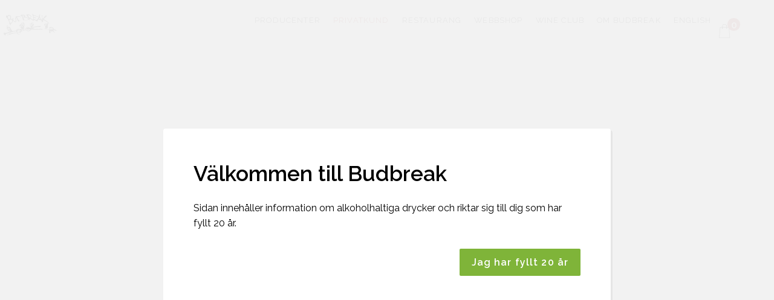

--- FILE ---
content_type: text/html; charset=utf-8
request_url: https://shop.budbreak.se/b2c-light/producents/Simon-Bize-Fils
body_size: 1975
content:



<!DOCTYPE html>
<html lang="sv">
<head>
    <base href="/" />

    <link rel="preload" href="css/public/global.min.css" as="style" />
<link rel="stylesheet" href="css/public/global.min.css" />
    <link rel="preload" href="_content/B2cLight/css/global.min.css" as="style" />
<link rel="stylesheet" href="_content/B2cLight/css/global.min.css" />
    <link rel="preload" href="_content/B2cLight/custom/global.css" as="style" />
<link rel="stylesheet" href="_content/B2cLight/custom/global.css" />

    <!--Blazor:{"sequence":0,"type":"server","descriptor":"CfDJ8L7DynbFga5GtT3s6WNRBnSmr\u002Bc7AeM20pq900rGnvsuu7TFm3ffXm7OoiWixtQZGFdtqMf0Xb8Mg3/tEdJa0Tw/v74v2qNtgfwngEb5mZDLtdNsy4LaVLsgLmzoIwHrx\[base64]/ocphc5XBPJi6hn7Ixt5E0t3t/glUPfy41F9kfMIprGvuwg1xNwazyc28PFOhs8KSO5niDiih313hC3EuUxLssJxDy4zfLUyThiJPze4IXv94PIPcd17A6nwUvcWZSxN9LNnIRioqax4n3ILU3u/kH3teSqPaD3wAoiw/HPEJcb2VrZRIRNgx7G"}-->
</head>
<body>
<app>
    <!--Blazor:{"sequence":1,"type":"server","descriptor":"CfDJ8L7DynbFga5GtT3s6WNRBnT21CFUeeRX5fO07KPc/7qq5VeWymXthWWlrf9KM0fk4eT1w590VYuTeDh7aQLdNyJK3QLTcfkk8nhQQGSdfWkMKRtXNKcsh8qyK00lKbjvT/zvs1w5HAfImubOFKumFtri4Y7aLACSq9HummPetAj5X2rX7HBRwSe6bTvw2Jhlb\u002B1jXLHrpYLRnd3GAsPfV\u002BHxJdD38cr67WAc\u002BBkNAeXP7/Hqf/9lCC84SBYP4xMOmfS6IiCeQBi65KrJ\u002BiJXRfTg4fC2l\u002BazUpN7qwKtrR9Ii3Cl6V7zg0iC7uGs9EfFM2PKWbeW8kZB9Td1Ji4VDy0="}-->
</app>

<script src="_framework/blazor.server.js" autostart="false"></script>
<script src="/js/global.js"></script>
<script src="/js/helpers.js"></script>
<script src="/js/swiper-bundle.min.js"></script>
<script src="/js/swiper.js"></script>
<script src="/js/items-navigation.js"></script>
<script src="_content/Microsoft.AspNetCore.Components.Web.Extensions/headManager.js" type="module"></script>
<script src="/js/imask.min.js"></script>
</body>
</html>

--- FILE ---
content_type: text/css
request_url: https://shop.budbreak.se/_content/B2cLight/custom/global.css
body_size: 7643
content:
@import url('https://fonts.googleapis.com/css2?family=Raleway:ital,wght@0,300;0,400;0,600;1,300&display=swap');



body { 
    background-image: none;      
     color: #000; 
   font-family: 'Raleway',sans-serif;
   background: #fdfdfd;
       line-height: 1.6;

} 

li[data-dynamic-parameter="Länk till Systembolaget"] {
    display: none !important;
}

.main { 
    max-width: 1280px; 
}

 
.product-vertical-card__region {
    display: none !important;
}

.product-vertical-card__district {
    display: none !important;
}

.products-collection .link__text {
    font-size: 92% !important;
}

.product-horizontal-card__actions {
    justify-content: end !important;
}

.product-horizontal-card__add-cart {
    padding: 0px 8px !important;
}

.product-vertical-card .card-box

{ 
    background: #fff; 
        max-height: 460px !important;
    min-height: 460px !important;
}
.breadcrumb {
    display: none;
}

.panel
{
    box-shadow: -3px 3px 9px 1px #c5c5c5; 
    background-color: #f8f6f1; 
}

.basket-menu .icon--share
{
    display: none;
}

.basket-menu__share-text {
    display: none !important;
}

.link_prislista
{
    padding: 4px 8px;
    border-radius: 4px;
    background: rgb(240, 227, 219);
    color:#000;
    font-weight: bolder;
    text-transform: capitalize;
  }

.checkbox-dropdown__items {
     font-size: 0.85rem !important;
}

.product-data {
     background: transparent !important;
 }

.product-data__features { 
    font-size: 0.85rem; 
}

.product-actions__add {
    background-color: transparent !important; 
}

.product-vertical-card-footer .product-actions .button { 
    display: none !important;
}

.product-vertical-card-footer {
    justify-content: center !important;
}
.button {
    color: #000;
    background-color: #e9e3d6;
}

.product-data__add {
    background-color: transparent !important;
}    
.product-vertical-card-footer .product-actions__add {
    padding: 3px 10px !important;
}

@media (min-width: 600px) {
.product-data__name { 
    font-size: 2rem;
    }
}

@media (max-width: 600px) {
.header__icon {
    margin-left: 70%;
        margin-top: 9px;
    position: absolute;
}
.main {
    margin: 15px 0 !important; 
}
}
.product-data__description {

    border-bottom: 1px solid #ede9de !important;
    background: #f3efe4 !important; 
}

.product-data__features .list .list__item {
     padding: 10px 12px !important;
}
.product-data__features .list__item:nth-child(even) {
    background: transparent !important;
}

.product-horizontal-card__more {
    display: none;
}

  .product-vertical-card__manufacturing-year {
    display: none !important;
} 
 
 .product-horizontal-card__producent {
    display: none !important;
}

.product-horizontal-card__region {
    display: none !important;
}

.product-horizontal-card__district {
    display: none !important;
}

.product-vertical-card-addational-info{
    font-size: .75rem !important;
    text-transform: uppercase;
}

.product-filters__menu {
    background-color: transparent !important;
}

.product-filters__icon { 
    background-color: transparent !important; 
}

.products-view-type .input { 
    background: transparent !important; 
}

.product-horizontal-card__tags .data-text-icon
{
    border-radius: 4px;
}

.product-vertical-card__tags .data-text-icon
{
    border-radius: 4px;
}

.product-vertical-card-footer--hide {
    visibility: visible !important;
}

.card-box__item > #Storlek 
{
    display: none !important;
}

.top-nav
{
        line-height: 1.3;
    text-align: right;
    font-size: 80%;
        padding-top:40px;
}
.other-products {
    text-align: center;
}

.loader__spinner
{   
    animation:spin 0.5s linear infinite;
}

.data-text-icon
 {   
    min-height: 20px;
    padding: 2px 10px;
        line-height: inherit !important;
}


/* pdf */

.pdf-product .product-data__name {
     font-size: 1.2rem;
}

.pdf-product .product-data__features .list .list__item {
    border-bottom: 0px solid #ede9de !important; 
}

.pdf-product .product-data__features .list .list__item {
    border-bottom: 0px solid #ede9de !important; 
}

.pdf-product .product-data__description { 
    background: #fff !important;
}

.pdf-product .product-data .product-dynamic-parameters__table { 
    font-size: 0.85rem;
}

.pdf-product .product-data__features .list__item {
    padding: 4px 6px !important;
}

.pdf-product .product-data__description { 
    border-bottom: 0px !important; 
}


/* pdf */

/* swedish */

.product-filters .checkbox-dropdown__select, .product-filters__dropdownlist {
    border: 0px solid #f1f1f1 !important;
    background: #ffffff !important;
    margin: 0px;
     font-family: 'Raleway',sans-serif;
    font-size: 0.85rem;
    font-weight: 400;
    letter-spacing: 0.5px;
}

.product-filters__search-input {
    text-align: left ;
        border-radius: 2px !important;
    background-color:#f9f9f9 !important;
}
.card--inline-product:hover {
     background: #cdcdcd24 !important;
}

.card--flex-product {
     background: transparent !important;
}
 
@media (min-width: 1000px) {
.product-vertical-card:hover {
    transform: scale(1.05, 1.05);
}

}

@media (max-width: 1000px) { 

.main {
    margin: 15px 0 !important; 
} 

}

/* end swedish */
 
[data-text-icon="kommer-snart"] 
 {  
   background: #005e9599;
    color: #fff;
    line-height: 1.6;
    }
    
[data-text-icon="slut-i-lager"] 
 {  
    background: #eb675a;
    color: #fff;
    min-width: fit-content;
    line-height: 1.5; 
    }

[data-text-icon="no-so2"] 
 {  
            width: fit-content;
            font-size: 90%;
}

[data-text-icon="eko"] i 
 {  
               filter: invert(1);
}

[data-text-icon="eko"] 
 {  
           width: fit-content;
           background: #b1d160 !important;
           color: #fff;
}
 
 [data-text-icon="vegan"] 
 {  
            width: fit-content;
            background: #468b35 !important;
            color: #fff;
 }

 [data-text-icon="vegan"] i 
 {  
               filter: invert(1);
}
 
[data-text-icon="bio"] 
 {  
           width: fit-content;
}

[data-text-icon="fairtrade"] 
 {  
          width: fit-content;
}

/* Age control popup */

.CoverPop-open,
.CoverPop-open body {
    overflow: hidden;
}

#CoverPop-cover {
    display: none;
    position: fixed;
    overflow-y: scroll;
    top: 0;
    left: 0;
    right: 0;
    bottom: 0;
    z-index: 99999;
    -webkit-animation: fade-in .25s ease-in;
    -moz-animation-name: fade-in .25s ease-in;
    -ms-animation-name: fade-in .25s ease-in;
    -o-animation-name: fade-in .25s ease-in;
    animation-name: fade-in .25s ease-in;
}

.CoverPop-open #CoverPop-cover {
    display: block;
}

@-webkit-keyframes fade-in {
    0% {
        opacity: 0;
    }

    25% {
        opacity: 0;
    }

    100% {
        opacity: 1;
    }
}

.ageControlCover {
    background-color: rgb(255,255,255);
    background-color: rgba(255,255,255,0.65);
}

.ageControlContent {
    position: absolute;
    top: 50%;
    left: 50%;
    -ms-transform: translate(-50%, -50%);
    -webkit-transform: translate(-50%, -50%);
    transform: translate(-50%, -50%);
    width: 50%;
    padding: 50px;
    background: #fff;
    box-shadow: 3px 3px 0px rgba(0,0,0,.05);
    border-radius: 4px;
}

.ageControlTitle {
    display: block;
    /*font-family: 'Cormorant Garamond', serif;*/
    font-weight: 600;
    line-height: 1.4;
    font-size: 220%;
}

.ageControlText {
    display: block;
    margin: 20px 0 30px;
}

.ageControlConfirm {
    cursor: pointer;
    float: right;
    display: inline-block;
    background: #7fb439;
    border-radius: 2px;
    /* font-family: 'Cormorant Garamond', serif; */
    font-weight: 600;
    padding: 10px 20px;
    text-align: center;
    letter-spacing: .07em;
    color: #fff;
    white-space: nowrap;
    vertical-align: middle;
    transition: all 0.3s;
    -webkit-appearance: none;
}
 


--- FILE ---
content_type: text/css
request_url: https://shop.budbreak.se/_content/B2cLight/custom/layout/header/header.css
body_size: 3568
content:
@import url('https://fonts.googleapis.com/css2?family=Raleway:ital,wght@0,300;0,400;0,600;1,300&display=swap');
 

 .header {
  max-width: 100% !important
}

.header-cart {
 }

.header__logo {
    padding: 26px 50px !important;
}

.header-top {
    background: #222;
    padding: 0;
    position: absolute;
    width: 100%;
    left: 0;
    top: 0;
    z-index: 501;
}

.header-navigation__item {
    margin: 20px 10px;
}

.header-navigation__item .link {
       font-weight: 600;
    font-size: 14px;
}

.nav a.active {
  color: #9b1717 !important;
 }

.header-navigation__item .dropdown__item {
    text-align: center;
    padding: 0;
    background-color: #fff;
}

.header-content
 { 
    max-width: 1280px;
    position: sticky;
    margin: auto;
    top: 0;
    line-height: 3.8em;
}
.header_inner { 
    display: flex;
    width: 100%;   
}
 
.link_custom {
    border-left: 2px solid #d6e1e7;
    height: 0px;
    line-height: 0;
    color: #576068;
}

.logo {
    background-size: 88px;
}

.nav {
      height: 71px;
    position: relative;
    width: 100%;  
    color: #0c0c0c;
     font-weight: 600;
    text-transform: uppercase;
     letter-spacing: .07em;
}

.nav > .nav-header {
  display: inline;
}

.nav > .nav-header > .nav-title {
  display: inline-block;
  font-size: 22px;
  color: #fff;
  padding: 10px 10px 10px 10px;
}

.nav > .nav-btn {
  display: none;
}

.nav > .nav-links {
     display: inline;
    float: right; 
       margin: 3px 2px;
}

.nav > .nav-links > a {
  padding: 2px 8px 1px 8px; 
    color: #0c0c0c;
    font-weight: 500;
    transition: all .2s;
    line-height: 1;
    text-transform: uppercase;
    font-size: 80%;
    letter-spacing: .09em;
 }

.nav > .nav-links > a:hover {
  color: #000;
}

.nav > #nav-check {
  display: none;
}

@media (max-width: 720px)   { 
    .nav > .nav-links > a { 
    font-size: 100%; 
  } 
}


@media (min-width: 600px)  {
.meny-mobile {
    display: none !important;
  }
}


@media only screen and (min-device-width: 768px) and (max-device-width: 1024px) and (orientation: portrait) {

.nav > .nav-links > a {
    display: inline-block;
    padding: 13px 0px 13px 10px;
    text-decoration: none;
    font-size: 11px;
}

.header__logo {
    width: 120px;
}

}

@media (max-width:1050px) {
  .nav > .nav-btn {
    display: inline-block;
    position: absolute;
    right: 0px;
    top: 0px;
    background: #fff;
    height: 72px;
  }
 
  .header_inner {  
    background: #ffff;
    height: 74px;
}

  .header__logo

{
    position: absolute;
    display: flex; 
    padding: 38px 2px;  
        z-index: 999;
        margin: 8px 4px;
}

  .nav > .nav-links > a { 
    padding: 25px 25px 0px 25px;
    line-height: 1em;
    border-bottom: 1px solid #f1efef;
 }


  .nav > .nav-btn > label {
    display: inline-block;
    width: 22px;
    height: 0px;
    padding: 30px 25px;
  }
  .nav > .nav-btn > label:hover,.nav  #nav-check:checked ~ .nav-btn > label {
 
   }
  .nav > .nav-btn > label > span {
    display: block;
        width: 20px;
    height: 4px;
       border-top: 2px solid #696161;
  }
  .nav > .nav-links {
    position: absolute;
    display: block;
    width: 100%;
    background-color: #f2f0eb;
    height: 0px;
    transition: all 0.3s ease-in;
    overflow-y: hidden;
    top: 72px;
    left: 0px;
  }
  .nav > .nav-links > a {
    display: block;
    width: 100%;
  }
  .nav > #nav-check:not(:checked) ~ .nav-links {
    height: 0px;
  }
  .nav > #nav-check:checked ~ .nav-links {
    height: calc(100vh - 50px);
    overflow-y: auto;
  }
}
  

--- FILE ---
content_type: text/css
request_url: https://shop.budbreak.se/css/public/producents/producent.min.css
body_size: 1187
content:
.column{display:inline-block}.column--2{width:calc(100%/2 - 4px)}@media all and (max-width: 700px){.column--2{width:100%}}.column--3{width:calc(100%/3 - 4px)}@media all and (max-width: 700px){.column--3{width:100%}}.column--4{width:calc(100%/4 - 4px)}@media all and (max-width: 700px){.column--4{width:100%}}.producent-data{position:relative}.producent-data .admin-context-link{position:absolute;top:-35px;left:2px}.producent-data__header{display:flex;gap:10px}.producent-data__image{text-align:center;width:100%}.producent-data__img{width:100%;max-width:80%;margin-top:30px}.producent-data__main{margin:30px 20%}.producent-data__pdf{width:220px;background-position-x:5px;padding:10px 0 10px 30px;font-size:.9rem}.producent-data__webpage{display:flex;gap:5px;align-items:center;font-size:.9rem}.producent-data__name{margin:0;flex-basis:100%}.producent-data__description a{color:#565656}.producent-data__files{margin-top:30px}@media(max-width: 720px){.producent-data__img{max-width:90%}.producent-data__main{margin:30px 5%}.producent-data__header{flex-direction:column}.producent-data__pdf{width:170px;background-position-x:0;padding:11px 20px}.producent-data__webpage{color:#000;gap:10px}}.files .button{padding:10px 10px 10px 35px;color:#000;background-color:#fff;border:1px solid #e0e0e0;background-position-x:5px}.files .button:hover:enabled{color:#818181;background-color:#fff}


--- FILE ---
content_type: image/svg+xml
request_url: https://shop.budbreak.se/images/svg/iconfinder_close_1814098.svg
body_size: 485
content:
<?xml version="1.0" ?><!DOCTYPE svg  PUBLIC '-//W3C//DTD SVG 1.1//EN'  'http://www.w3.org/Graphics/SVG/1.1/DTD/svg11.dtd'><svg id="Layer_1" style="enable-background:new 0 0 64 64;" version="1.1" viewBox="0 0 64 64" xml:space="preserve" xmlns="http://www.w3.org/2000/svg" xmlns:xlink="http://www.w3.org/1999/xlink"><style type="text/css">
	.st0{fill:#134563;}
</style><g><g id="Icon-Close" transform="translate(381.000000, 231.000000)"><polyline class="st0" id="Fill-16" points="-370.7,-174.7 -373,-177 -327,-223 -324.7,-220.7 -370.7,-174.7    "/><polyline class="st0" id="Fill-17" points="-327,-174.7 -373,-220.7 -370.7,-223 -324.7,-177 -327,-174.7    "/></g></g></svg>

--- FILE ---
content_type: image/svg+xml
request_url: https://shop.budbreak.se/images/svg/product-bottles.svg
body_size: 5897
content:
<?xml version="1.0" standalone="no"?>
<!DOCTYPE svg PUBLIC "-//W3C//DTD SVG 20010904//EN"
 "http://www.w3.org/TR/2001/REC-SVG-20010904/DTD/svg10.dtd">
<svg version="1.0" xmlns="http://www.w3.org/2000/svg"
 width="900.000000pt" height="768.000000pt" viewBox="0 0 900.000000 768.000000"
 preserveAspectRatio="xMidYMid meet">
<metadata>
Created by potrace 1.10, written by Peter Selinger 2001-2011
</metadata>
<g transform="translate(0.000000,768.000000) scale(0.100000,-0.100000)"
fill="#000000" stroke="none">
<path d="M1628 7567 c-27 -24 -48 -48 -48 -54 0 -6 -7 -16 -15 -23 -10 -9 -15
-32 -15 -74 0 -57 -3 -64 -41 -106 -74 -82 -79 -101 -79 -311 0 -217 4 -230
88 -324 l53 -60 3 -895 c2 -492 6 -913 10 -935 7 -34 4 -43 -16 -61 -13 -11
-57 -29 -98 -39 -41 -10 -86 -24 -100 -31 -14 -7 -51 -24 -83 -38 -63 -27
-187 -104 -187 -116 0 -4 -10 -11 -22 -17 -35 -16 -214 -189 -266 -257 -25
-34 -50 -62 -54 -64 -4 -2 -17 -23 -29 -48 -13 -24 -26 -44 -30 -44 -8 0 -22
-23 -64 -105 -14 -27 -29 -57 -34 -65 -10 -15 -45 -91 -76 -165 -9 -22 -26
-74 -37 -115 -20 -74 -20 -90 -14 -1045 6 -878 29 -2212 42 -2472 l5 -103 111
0 111 0 -8 562 c-4 310 -9 566 -11 569 -2 3 -6 282 -9 620 -3 338 -10 639 -15
669 -5 30 -11 273 -15 540 -6 429 -5 487 9 505 8 11 16 33 16 48 0 16 6 41 14
55 16 32 36 87 44 121 3 14 18 43 33 67 16 23 29 47 29 53 0 13 100 172 147
234 38 51 219 237 230 237 5 0 20 11 32 24 12 13 55 40 94 61 40 20 79 44 88
51 8 8 23 14 31 14 9 0 31 6 49 14 19 7 75 19 124 26 50 7 105 17 123 22 65
20 62 -39 62 1091 0 782 3 1026 12 1035 17 17 739 17 756 0 9 -9 12 -254 12
-1041 l0 -1029 34 -34 c26 -26 42 -34 70 -34 65 0 247 -43 276 -65 8 -6 35
-20 60 -30 46 -20 211 -140 265 -193 62 -61 205 -241 205 -258 0 -3 13 -23 28
-43 15 -20 44 -70 64 -113 21 -42 42 -79 48 -83 5 -3 10 -17 10 -31 0 -14 5
-35 12 -47 6 -12 15 -37 20 -57 5 -19 13 -51 18 -70 16 -57 10 -885 -12 -1945
-11 -545 -22 -1115 -24 -1267 l-5 -278 114 0 114 0 7 245 c4 134 7 325 6 422
-2 98 0 185 3 193 3 8 11 290 17 625 7 336 15 741 18 900 3 160 8 470 9 690 3
347 2 410 -13 475 -9 41 -23 85 -30 97 -8 12 -14 32 -14 44 0 11 -6 33 -14 47
-8 15 -22 47 -32 72 -10 25 -24 49 -31 53 -7 4 -13 18 -13 31 0 13 -7 29 -15
36 -8 7 -15 17 -15 22 0 5 -11 26 -25 46 -38 56 -34 106 11 149 35 32 170 103
198 103 7 0 19 6 25 14 6 7 37 16 69 20 176 20 190 23 217 52 14 15 28 37 31
48 2 12 3 479 2 1038 -2 840 -1 1019 10 1023 25 9 751 5 757 -4 3 -6 5 -474 5
-1041 l0 -1030 36 -35 c25 -25 45 -35 67 -35 71 -1 205 -29 257 -54 30 -15 71
-35 90 -44 138 -67 409 -336 467 -462 3 -8 19 -30 35 -48 15 -18 28 -39 28
-47 0 -16 29 -73 48 -93 6 -7 12 -20 12 -29 0 -8 6 -27 14 -41 8 -15 22 -56
31 -92 9 -36 23 -77 31 -92 22 -41 21 -1030 -1 -1052 -13 -13 -15 -95 -15
-627 0 -337 -4 -629 -9 -649 -5 -19 -12 -245 -15 -503 l-7 -467 109 0 c76 0
113 4 119 13 6 7 13 212 17 522 3 281 11 776 16 1100 6 325 12 770 13 990 2
272 7 428 16 487 12 76 12 92 -3 134 -9 26 -16 68 -16 94 0 51 -24 144 -46
175 -8 11 -14 30 -14 42 0 13 -13 52 -30 86 -41 87 -40 118 7 156 32 26 46 31
91 31 48 0 58 4 88 34 l34 34 0 1026 0 1026 23 8 c12 4 186 5 387 2 l365 -5 3
-1029 2 -1029 26 -34 c23 -30 29 -33 82 -33 89 -1 240 -38 284 -70 15 -11 32
-20 39 -20 6 0 28 -13 49 -30 21 -16 40 -30 43 -30 27 0 177 -131 247 -215 30
-37 62 -74 71 -83 9 -10 24 -33 35 -52 10 -19 30 -51 44 -70 14 -19 48 -80 74
-135 27 -55 55 -113 62 -128 8 -16 14 -35 14 -42 0 -7 6 -26 14 -42 8 -15 22
-60 31 -99 15 -62 16 -121 10 -515 -3 -244 -10 -473 -15 -509 -5 -36 -12 -339
-15 -675 -4 -335 -9 -613 -12 -618 -5 -9 -6 -77 -4 -349 l1 -148 114 0 115 0
5 438 c2 240 7 561 11 712 3 151 8 599 11 995 4 641 3 728 -11 790 -17 73 -51
172 -64 190 -5 5 -16 35 -27 65 -10 30 -23 60 -29 65 -6 6 -21 30 -34 55 -28
58 -40 77 -73 121 -16 20 -28 40 -28 44 0 4 -11 19 -24 33 -14 15 -43 50 -66
77 -82 98 -165 185 -177 185 -6 0 -21 14 -33 30 -12 17 -28 30 -35 30 -8 0
-18 6 -22 14 -10 17 -97 76 -113 76 -7 0 -29 13 -50 30 -21 17 -46 30 -56 30
-11 0 -28 7 -38 15 -11 8 -29 15 -40 15 -12 0 -30 7 -40 15 -11 8 -31 15 -44
15 -20 0 -43 12 -90 46 -2 1 -3 424 -3 939 l1 937 52 54 c28 29 57 67 64 84
17 40 21 417 5 433 -6 6 -11 18 -11 27 0 9 -20 36 -45 60 -43 42 -45 47 -45
102 0 88 -59 179 -133 207 -19 7 -199 11 -523 11 -552 0 -517 4 -593 -74 -42
-43 -44 -48 -50 -120 -6 -69 -10 -79 -42 -113 -70 -75 -69 -70 -69 -312 l0
-220 29 -43 c16 -24 48 -58 70 -76 l41 -33 0 -925 0 -926 -30 -28 c-21 -19
-44 -29 -82 -33 -99 -12 -93 -15 -227 116 -129 127 -212 194 -291 236 -25 14
-47 28 -50 31 -10 14 -164 70 -191 70 -15 0 -34 7 -43 15 -8 8 -21 15 -28 15
-8 0 -26 13 -41 28 l-27 28 0 925 0 925 56 59 c93 99 94 104 94 330 0 217 4
200 -77 299 -23 27 -33 50 -33 73 0 68 -22 124 -66 169 -74 76 -54 74 -594 74
-532 0 -515 2 -583 -66 -51 -50 -71 -91 -68 -138 2 -40 -15 -96 -29 -96 -4 0
-24 -24 -44 -53 l-36 -52 0 -220 0 -220 43 -50 c23 -27 57 -64 75 -81 l32 -30
0 -923 0 -923 -29 -29 c-16 -16 -36 -29 -44 -29 -8 0 -20 -7 -27 -15 -7 -8
-27 -15 -45 -15 -55 0 -223 -77 -322 -147 -33 -24 -73 -29 -101 -14 -9 5 -52
44 -95 85 -43 42 -84 76 -91 76 -7 0 -21 9 -31 20 -32 36 -197 128 -229 129
-11 1 -27 7 -35 15 -9 7 -48 21 -88 31 -48 11 -79 25 -95 42 l-23 25 -3 896
c-1 493 0 912 3 930 3 18 23 50 46 75 23 23 54 58 70 78 l29 37 0 225 c0 187
-2 227 -15 237 -8 7 -15 17 -15 23 0 6 -14 26 -32 44 -23 24 -34 47 -40 85 -5
29 -11 68 -15 86 -3 22 -23 50 -61 87 l-56 55 -526 0 -525 -1 -47 -42z m973
-221 c33 -14 130 -107 163 -156 12 -19 16 -50 16 -142 0 -106 -2 -118 -20
-128 -21 -11 -1074 -15 -1104 -4 -24 9 -30 46 -22 152 5 68 12 105 26 127 24
39 126 136 160 152 40 19 737 18 781 -1z m2462 -182 c28 -5 53 -22 102 -71 89
-88 97 -107 103 -232 5 -103 5 -103 -23 -127 l-28 -24 -522 0 c-621 0 -575
-10 -575 119 0 156 4 166 92 253 43 42 88 79 100 81 36 7 709 7 751 1z m2338
-563 c74 -71 83 -83 90 -127 14 -86 11 -197 -7 -222 l-15 -22 -541 0 c-490 0
-543 2 -560 17 -15 13 -18 32 -18 116 0 125 11 149 109 245 l74 72 393 0 394
0 81 -79z"/>
<path d="M1131 3075 l-31 -36 0 -1353 0 -1353 37 -36 c31 -31 43 -37 80 -37
24 0 55 7 69 16 57 38 54 -44 54 1427 l0 1354 -21 27 c-18 24 -27 26 -89 26
-65 0 -69 -1 -99 -35z"/>
</g>
</svg>


--- FILE ---
content_type: image/svg+xml
request_url: https://shop.budbreak.se/images/svg/home.svg
body_size: 743
content:
<?xml version="1.0" standalone="no"?>
<!DOCTYPE svg PUBLIC "-//W3C//DTD SVG 20010904//EN"
 "http://www.w3.org/TR/2001/REC-SVG-20010904/DTD/svg10.dtd">
<svg version="1.0" xmlns="http://www.w3.org/2000/svg"
 width="900.000000pt" height="918.000000pt" viewBox="0 0 900.000000 918.000000"
 preserveAspectRatio="xMidYMid meet">
<metadata>
Created by potrace 1.10, written by Peter Selinger 2001-2011
</metadata>
<g transform="translate(0.000000,918.000000) scale(0.100000,-0.100000)"
fill="#000000" stroke="none">
<path d="M2251 6924 c-1227 -1225 -2231 -2233 -2231 -2240 0 -12 119 -14 688
-16 l687 -3 3 -2332 2 -2333 3090 0 3090 0 2 2333 3 2332 688 3 c565 2 687 5
687 15 0 14 -4457 4467 -4470 4467 -5 0 -1012 -1002 -2239 -2226z m4190 -51
c1066 -1065 1939 -1943 1939 -1950 0 -10 -102 -13 -517 -15 l-518 -3 -5 -2335
-5 -2335 -2845 0 -2845 0 -5 2335 -5 2335 -517 3 c-404 2 -518 5 -518 15 0 16
3871 3885 3888 3886 8 1 886 -871 1953 -1936z"/>
</g>
</svg>


--- FILE ---
content_type: application/javascript
request_url: https://shop.budbreak.se/js/items-navigation.js
body_size: 1077
content:
let instoq_ItemsNavigation_Observer;

function instoq_ItemsNavigation_InitializeInfiniteScrolling(lastItemIndicator, componentInstance) {
    const options = {
        root: instoq_ItemsNavigation_FindClosestScrollContainer(lastItemIndicator),
        rootMargin: '200px'
    };
    
    instoq_ItemsNavigation_Observer = new IntersectionObserver(async (entries) => {
        for (const entry of entries) {
            if (entry.isIntersecting) {
                instoq_ItemsNavigation_Observer.unobserve(lastItemIndicator);
                await componentInstance.invokeMethodAsync("LoadItems");
            }
        }
    }, options);

    instoq_ItemsNavigation_Observer.observe(lastItemIndicator);
}

function instoq_ItemsNavigation_OnNewItems(lastItemIndicator) {
    instoq_ItemsNavigation_Observer.observe(lastItemIndicator);
}

function instoq_ItemsNavigation_OnFinished(lastItemIndicator) {
    instoq_ItemsNavigation_Observer.unobserve(lastItemIndicator);
}

function dispose(observer) {
    instoq_ItemsNavigation_Observer.disconnect();
}

function instoq_ItemsNavigation_FindClosestScrollContainer(element) {
    const style = getComputedStyle(element);
    
    if (style.overflowY !== 'visible') {
        return element;
    }
    
    return null;
}

--- FILE ---
content_type: application/javascript
request_url: https://shop.budbreak.se/js/global.js
body_size: 1790
content:
//https://github.com/dotnet/aspnetcore/issues/38305
Blazor.start({
    reconnectionOptions: {
        maxRetries: 90,
        retryIntervalMilliseconds: 2000
    }
}).then(() => {
    Object.defineProperty(Blazor.defaultReconnectionHandler, '_reconnectionDisplay', {
        get() {
            return this.__reconnectionDisplay;
        },
        set(value) {
            this.__reconnectionDisplay = {
                show: () => value.show(),
                update: (d) => value.update(d),
                rejected: (d) => document.location.reload()
            }
        }
    });
});

function AddStyle(url) {
    if (DoesStyleExist(url))
        RemoveElement(GenerateId(url));

    var link = document.createElement('link');
    link.id = GenerateId(url);
    link.rel = "preload";
    link.setAttribute('rel', 'stylesheet');
    link.setAttribute('href', url);
    document.head.appendChild(link);
}

function AddScript(url, async = false) {
    if (DoesScriptExist(url))
        RemoveElement(GenerateId(url));

    var script = document.createElement('script');
    script.id = GenerateId(url);
    script.src = url;
    script.async = async;
    document.body.appendChild(script);
}

function DoesStyleExist(url) {
    var elements = document.getElementsByTagName('link'), elementLength = elements.length, i;

    for (i = 0; i < elementLength; i++) {
        if (elements[i].href.indexOf(url) !== -1) {
            return true;
        }
    }
}

function DoesScriptExist(url) {
    var elements = document.getElementsByTagName('script'), elementLength = elements.length, i;

    for (i = 0; i < elementLength; i++) {
        if (elements[i].src.indexOf(url) !== -1) {
            return true;
        }
    }
}

function RemoveElement(id) {
    var element = document.getElementById(id);
    element.remove();
}

function GenerateId(string) {
    return string.replace(/[^a-zA-Z0-9]/g, '');
}

--- FILE ---
content_type: image/svg+xml
request_url: https://shop.budbreak.se/images/svg/heart-red.svg
body_size: 7861
content:
<?xml version="1.0" standalone="no"?>
<!DOCTYPE svg PUBLIC "-//W3C//DTD SVG 20010904//EN"
 "http://www.w3.org/TR/2001/REC-SVG-20010904/DTD/svg10.dtd">
<svg version="1.0" xmlns="http://www.w3.org/2000/svg"
 width="900.000000pt" height="789.000000pt" viewBox="0 0 900.000000 789.000000"
 preserveAspectRatio="xMidYMid meet">
<metadata>
Created by potrace 1.10, written by Peter Selinger 2001-2011
</metadata>
<g transform="translate(0.000000,789.000000) scale(0.100000,-0.100000)"
fill="#000000" stroke="none">
<path d="M2585 7273 c-22 -3 -44 -9 -49 -14 -6 -5 -33 -9 -61 -9 -46 0 -148
-24 -213 -51 -13 -5 -33 -9 -44 -9 -21 0 -159 -50 -210 -76 -14 -8 -35 -14
-46 -14 -11 0 -25 -7 -32 -15 -7 -8 -20 -15 -30 -15 -10 0 -23 -7 -30 -15 -7
-8 -20 -15 -30 -15 -10 0 -23 -7 -30 -15 -7 -8 -16 -15 -21 -15 -7 0 -100 -54
-158 -92 -14 -10 -35 -22 -46 -27 -11 -5 -32 -19 -46 -32 -40 -37 -107 -89
-114 -89 -18 0 -355 -338 -355 -355 0 -4 -12 -21 -26 -39 -42 -51 -124 -165
-124 -172 0 -3 -13 -26 -30 -51 -16 -24 -30 -46 -30 -50 0 -3 -13 -24 -28 -47
-15 -22 -34 -57 -41 -76 -8 -19 -28 -66 -46 -105 -54 -119 -107 -267 -125
-346 -26 -118 -38 -168 -45 -179 -4 -6 -9 -51 -12 -98 -3 -48 -9 -95 -14 -104
-12 -22 -12 -434 0 -457 6 -10 11 -48 12 -85 1 -36 8 -74 15 -84 7 -9 14 -26
14 -37 0 -23 43 -162 53 -172 4 -3 7 -16 7 -27 0 -12 14 -48 30 -81 16 -33 30
-64 30 -70 0 -11 106 -222 119 -239 8 -10 33 -54 80 -142 30 -54 164 -249 178
-257 7 -4 13 -13 13 -18 0 -12 60 -91 78 -102 6 -4 12 -13 12 -18 0 -9 45 -71
80 -109 8 -9 38 -45 65 -80 137 -172 249 -294 520 -564 286 -285 371 -366 382
-366 5 0 46 -35 90 -77 106 -102 209 -193 218 -193 4 0 23 -15 44 -34 20 -19
65 -60 101 -90 36 -31 81 -70 100 -86 19 -17 63 -52 96 -79 34 -26 68 -53 75
-60 8 -6 42 -33 75 -60 71 -56 76 -60 125 -101 20 -16 40 -30 44 -30 4 0 25
-15 45 -32 47 -41 72 -61 152 -121 163 -122 238 -177 244 -177 6 0 60 -43 95
-75 9 -8 19 -15 23 -15 4 0 33 -19 64 -43 31 -24 95 -69 142 -100 47 -32 130
-89 185 -127 55 -39 118 -83 140 -97 160 -104 157 -103 210 -103 44 0 62 7
131 51 43 28 95 62 114 75 19 14 77 53 128 86 50 34 92 65 92 70 0 4 5 8 10 8
10 0 67 37 80 51 3 3 23 16 45 29 22 13 49 33 60 43 11 10 36 28 55 39 19 12
58 41 87 65 28 24 54 43 58 43 4 0 46 29 93 65 48 35 113 84 145 107 31 24 88
69 126 101 38 31 72 57 76 57 6 0 85 59 95 71 3 4 34 29 70 57 36 29 71 57 79
63 7 7 41 34 75 60 67 54 104 84 186 157 30 27 65 56 78 64 32 22 200 169 297
261 45 42 85 77 89 77 10 0 103 89 381 366 246 246 344 349 425 448 30 38 82
100 115 140 88 104 125 154 125 165 0 5 6 14 13 18 16 11 77 89 77 100 0 5 9
16 20 25 15 14 122 168 165 240 76 126 205 376 205 397 0 8 6 22 14 30 16 18
107 279 108 313 1 13 7 30 14 38 17 20 24 112 30 388 3 143 2 238 -4 245 -6 7
-10 44 -11 84 0 40 -7 89 -15 110 -8 21 -17 59 -21 85 -3 26 -10 50 -14 53 -5
2 -12 29 -16 60 -3 30 -11 57 -16 60 -5 4 -9 18 -9 33 0 15 -6 36 -14 47 -7
11 -23 47 -34 81 -11 33 -31 81 -44 105 -13 24 -32 67 -42 94 -11 28 -32 69
-48 92 -15 23 -28 46 -28 52 0 5 -6 16 -12 23 -7 7 -22 29 -32 48 -20 37 -96
142 -140 196 -14 18 -26 37 -26 42 0 14 -338 352 -352 352 -6 0 -25 12 -43 28
-67 56 -107 87 -123 95 -10 4 -29 15 -43 25 -76 50 -201 122 -214 122 -7 0
-16 4 -19 9 -7 11 -88 51 -103 51 -6 0 -24 6 -40 14 -48 24 -189 76 -204 76
-9 0 -35 6 -60 14 -125 39 -155 46 -203 46 -29 0 -58 6 -64 13 -17 16 -547 23
-649 8 -40 -6 -106 -16 -145 -21 -40 -6 -77 -15 -82 -20 -6 -6 -20 -10 -32
-10 -22 0 -109 -24 -154 -42 -14 -6 -38 -14 -55 -19 -60 -16 -122 -42 -240
-101 -147 -74 -164 -83 -178 -97 -6 -6 -18 -11 -26 -11 -8 0 -35 -17 -60 -38
-25 -21 -71 -54 -101 -74 -30 -20 -84 -62 -120 -93 -88 -77 -114 -90 -150 -75
-16 7 -49 31 -73 53 -52 49 -123 107 -131 107 -4 0 -39 25 -79 55 -80 60 -127
87 -302 174 -117 58 -179 84 -240 100 -16 5 -41 13 -55 19 -45 18 -132 42
-154 42 -12 0 -26 4 -32 10 -5 5 -43 14 -84 20 -41 6 -100 15 -130 20 -54 8
-536 11 -615 3z m474 -254 c79 -4 151 -11 160 -15 9 -4 48 -12 86 -19 95 -17
165 -35 197 -51 14 -8 33 -14 42 -14 8 0 30 -6 48 -14 18 -8 53 -22 78 -31 57
-22 117 -51 155 -75 17 -11 37 -22 45 -26 58 -23 186 -103 252 -158 20 -17 58
-48 85 -68 26 -21 92 -81 146 -133 l98 -95 53 0 54 0 129 121 c70 67 144 132
165 145 20 13 39 28 43 34 9 14 171 120 183 120 5 0 15 7 22 15 7 8 19 15 26
15 8 0 33 12 57 27 68 44 254 123 288 123 9 0 24 7 35 15 10 8 32 15 47 15 16
0 38 5 49 11 19 10 111 29 238 49 72 11 499 11 570 0 98 -16 204 -38 250 -53
25 -8 50 -12 56 -10 6 2 17 -3 24 -12 7 -8 23 -15 36 -15 13 0 41 -9 61 -20
21 -11 43 -20 49 -20 6 0 74 -32 150 -71 205 -105 214 -110 214 -120 0 -5 6
-9 14 -9 7 0 20 -7 27 -16 8 -9 31 -27 51 -40 21 -13 69 -53 107 -89 37 -36
73 -65 78 -65 9 0 31 -23 177 -185 51 -58 141 -184 213 -300 33 -53 144 -288
163 -345 12 -36 25 -69 30 -75 4 -5 11 -31 14 -57 4 -26 11 -50 15 -53 5 -2
12 -29 16 -60 3 -30 10 -57 14 -60 5 -2 12 -42 16 -87 4 -46 11 -88 16 -94 16
-20 5 -447 -14 -539 -22 -108 -45 -187 -57 -199 -5 -5 -10 -18 -10 -27 0 -17
-81 -208 -101 -239 -5 -8 -26 -49 -47 -90 -21 -41 -50 -93 -65 -115 -15 -22
-27 -44 -27 -48 0 -5 -13 -26 -30 -47 -16 -21 -30 -41 -30 -45 0 -4 -13 -24
-30 -45 -16 -21 -30 -41 -30 -44 0 -7 -138 -193 -167 -225 -8 -9 -36 -43 -61
-76 -26 -33 -63 -77 -82 -98 -19 -21 -39 -47 -45 -56 -5 -9 -34 -42 -62 -72
-103 -107 -183 -196 -183 -203 0 -11 -370 -375 -485 -476 -52 -47 -127 -115
-165 -153 -37 -37 -73 -67 -79 -67 -6 0 -39 -28 -74 -63 -35 -34 -92 -84 -127
-112 -35 -27 -82 -66 -104 -86 -23 -21 -62 -55 -87 -78 -25 -23 -50 -41 -54
-41 -4 0 -19 -11 -33 -24 -81 -72 -111 -96 -120 -96 -6 0 -15 -6 -19 -12 -9
-14 -85 -76 -184 -148 -33 -25 -77 -59 -97 -76 -20 -17 -68 -54 -107 -82 -123
-90 -184 -136 -239 -179 -29 -24 -56 -43 -60 -43 -4 0 -24 -13 -44 -28 -20
-16 -65 -49 -99 -75 -34 -26 -65 -47 -69 -47 -4 0 -17 -8 -28 -19 -20 -17 -52
-40 -278 -194 -66 -45 -93 -58 -111 -54 -12 4 -59 31 -103 60 -177 119 -250
171 -270 188 -11 11 -26 19 -32 19 -7 0 -15 7 -18 15 -4 8 -11 15 -16 15 -6 0
-25 12 -43 28 -18 15 -56 43 -84 62 -29 19 -60 42 -71 50 -11 8 -36 26 -55 40
-20 14 -63 45 -95 70 -33 25 -86 64 -117 88 -32 24 -87 66 -123 93 -36 27 -84
64 -108 82 -24 17 -74 58 -112 90 -38 31 -72 57 -76 57 -6 0 -42 30 -116 96
-14 13 -30 24 -34 24 -4 0 -28 19 -54 42 -54 50 -124 109 -195 168 -27 23 -83
72 -124 108 -40 37 -106 96 -147 132 -221 196 -281 252 -459 427 -107 106
-195 196 -195 201 0 5 -28 38 -62 74 -35 36 -94 102 -133 148 -38 45 -86 99
-105 121 -19 21 -53 61 -75 89 -22 28 -53 65 -68 83 -15 18 -40 50 -55 72 -15
22 -33 46 -40 54 -12 12 -75 104 -122 176 -46 72 -121 199 -151 258 -18 38
-40 73 -46 79 -7 6 -13 16 -13 24 0 7 -17 50 -39 96 -21 46 -42 94 -45 108 -4
14 -13 39 -21 55 -15 35 -30 91 -53 195 -12 57 -15 130 -15 300 0 227 9 313
49 470 9 36 21 88 28 115 7 28 18 64 26 80 25 58 38 90 44 115 12 41 119 254
133 263 7 4 13 14 13 21 0 7 29 56 64 109 75 112 74 111 149 192 31 34 57 65
57 69 0 11 105 116 116 116 4 0 35 26 69 58 34 31 74 66 89 77 15 11 42 32 60
48 19 15 39 27 45 27 6 0 11 4 11 9 0 5 10 13 23 17 12 3 29 12 38 20 20 18
287 154 302 154 7 0 29 9 50 20 20 11 47 20 60 20 13 0 28 5 33 10 6 6 24 13
40 16 16 2 47 11 69 19 37 13 92 24 225 45 30 4 101 9 157 9 62 1 104 5 109
12 3 6 15 8 28 4 11 -4 86 -11 165 -16z"/>
<path d="M5908 6417 c-38 -17 -68 -47 -68 -68 0 -10 -4 -21 -10 -24 -28 -17
11 -106 58 -135 50 -30 106 -26 153 11 38 30 39 32 39 92 -1 49 -5 67 -23 87
-40 47 -95 60 -149 37z"/>
<path d="M6504 6380 c-23 -10 -49 -29 -58 -41 -16 -23 -21 -94 -10 -136 6 -23
62 -60 124 -82 45 -17 97 -39 135 -59 77 -39 98 -52 130 -76 18 -14 37 -26 41
-26 4 0 28 -21 54 -47 26 -27 61 -60 76 -74 56 -51 164 -180 164 -196 0 -3 7
-14 15 -23 17 -18 105 -194 105 -208 0 -6 6 -23 14 -39 8 -15 21 -53 30 -83 8
-30 22 -80 30 -110 9 -31 19 -109 22 -174 8 -134 23 -168 87 -199 35 -18 39
-18 88 -2 45 15 53 23 71 63 19 42 20 58 14 177 -4 71 -11 134 -16 139 -6 6
-10 24 -10 41 0 16 -5 46 -11 65 -6 19 -15 51 -19 70 -14 61 -41 130 -89 230
-17 36 -31 68 -31 73 0 4 -13 26 -30 49 -16 22 -30 45 -30 50 0 14 -42 71
-120 162 -23 27 -48 59 -57 72 -14 22 -62 63 -192 165 -50 39 -165 109 -251
153 -42 21 -229 90 -234 85 -1 0 -20 -9 -42 -19z"/>
</g>
</svg>


--- FILE ---
content_type: application/javascript
request_url: https://shop.budbreak.se/_content/B2cLight/custom/global.js
body_size: 2709
content:
function RedirectUrl() {
    var redirectionUrl = 'https://www.budbreak.se/';

    var homeButton = document.getElementsByClassName("navigation-bottom-item__home")[0];
	var headerLogo = document.getElementsByClassName("header__logo")[0];

    homeButton.addEventListener("click", function (e) {
        window.location.href = redirectionUrl;
    }, false);

    if (window.location == "https://shop.budbreak.se/b2c-light") {
        window.location.href = redirectionUrl;
    }
	
	headerLogo.href = redirectionUrl;
}

function GoogleAnalytics() {
    AddScript("https://www.googletagmanager.com/gtag/js?id=G-VHH9P0E6P0", true);

    window.dataLayer = window.dataLayer || [];
    function gtag() { dataLayer.push(arguments); }
    gtag('js', new Date());
    gtag('config', 'G-VHH9P0E6P0');
}

function getCookie(name) {
    let nameEq = name + "=";
    let cookies = document.cookie.split(';');
    for (let i = 0; i < cookies.length; i++) {
        let c = cookies[i].trim();
        if (c.indexOf(nameEq) === 0) {
            return c.substring(nameEq.length, c.length);
        }
    }
    return null;
}

function setCookie(name, value, days) {
    let d = new Date();
    d.setTime(d.getTime() + (days * 24 * 60 * 60 * 1000));
    let expires = "expires=" + d.toUTCString();
    document.cookie = name + "=" + value + ";" + expires + ";path=/";
}

function PopupAge() {
    let storedAge = getCookie("popupAge");

    if (!storedAge) {
        const cover = document.createElement('div');
        cover.classList.add('ageControlCover');
        cover.id = 'CoverPop-cover';

        const content = document.createElement('div');
        content.classList.add('ageControlContent');
        content.id = 'CoverPop-content';
        cover.appendChild(content);

        const title = document.createElement('span');
        title.classList.add('ageControlTitle');
        title.textContent = 'Välkommen till Budbreak';
        content.appendChild(title);

        const text = document.createElement('span');
        text.classList.add('ageControlText');
        text.textContent = 'Sidan innehåller information om alkoholhaltiga drycker och riktar sig till dig som har fyllt 20 år.';
        content.appendChild(text);

        const confirm = document.createElement('span');
        confirm.classList.add('btn');
        confirm.classList.add('CoverPop-close');
        confirm.classList.add('ageControlConfirm');
        confirm.textContent = 'Jag har fyllt 20 år';
        content.appendChild(confirm);

        document.body.appendChild(cover);

        cover.style.display = 'flex';

        confirm.addEventListener("click", function () {
            setCookie("popupAge", true, 365);
            cover.style.display = 'none';
        });
    }
}

RedirectUrl();
GoogleAnalytics();
PopupAge();
